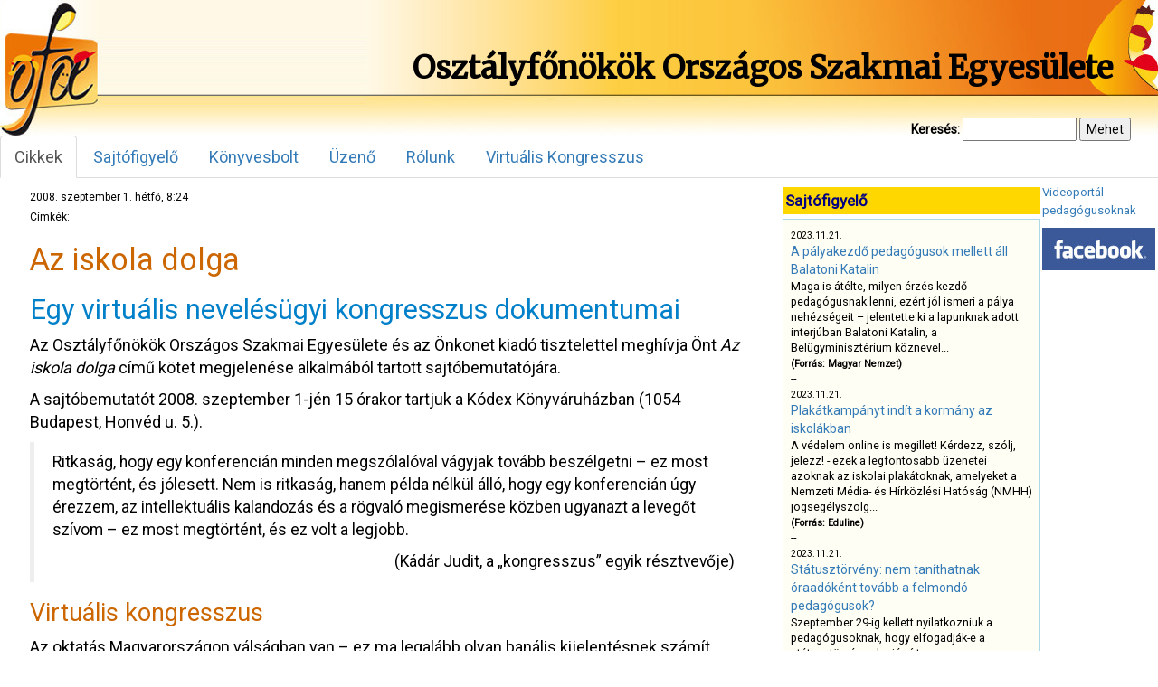

--- FILE ---
content_type: text/html; charset=UTF-8
request_url: https://osztalyfonok.hu/556/
body_size: 42321
content:
<!DOCTYPE html>
<html lang="en">
<head>
  <base  />
  <meta charset="utf-8" />
  <meta name="viewport" content="width=device-width, initial-scale=1.0">
    <meta http-equiv="X-UA-Compatible" content="ie=edge">
  <title>Az iskola dolga – Sajtóbemutató | OFOE</title>
  <link href="https://osztalyfonok.hu/wp-content/themes/ofoe/favicon.ico" rel="shortcut icon" type="image/x-icon" />
  <link rel="stylesheet" type="text/css" href="https://osztalyfonok.hu/wp-content/themes/ofoe/css/bootstrap.min.css" media="screen" />
  <link rel="stylesheet" type="text/css" href="https://osztalyfonok.hu/wp-content/themes/ofoe/style.css" media="screen" />
  <meta name='robots' content='max-image-preview:large' />
	<style>img:is([sizes="auto" i], [sizes^="auto," i]) { contain-intrinsic-size: 3000px 1500px }</style>
	<link rel="alternate" type="application/rss+xml" title="OFOE &raquo; Az iskola dolga – Sajtóbemutató hozzászólás hírcsatorna" href="https://osztalyfonok.hu/556/feed/" />
<script type="text/javascript">
/* <![CDATA[ */
window._wpemojiSettings = {"baseUrl":"https:\/\/s.w.org\/images\/core\/emoji\/16.0.1\/72x72\/","ext":".png","svgUrl":"https:\/\/s.w.org\/images\/core\/emoji\/16.0.1\/svg\/","svgExt":".svg","source":{"concatemoji":"https:\/\/osztalyfonok.hu\/wp-includes\/js\/wp-emoji-release.min.js?ver=6.8.3"}};
/*! This file is auto-generated */
!function(s,n){var o,i,e;function c(e){try{var t={supportTests:e,timestamp:(new Date).valueOf()};sessionStorage.setItem(o,JSON.stringify(t))}catch(e){}}function p(e,t,n){e.clearRect(0,0,e.canvas.width,e.canvas.height),e.fillText(t,0,0);var t=new Uint32Array(e.getImageData(0,0,e.canvas.width,e.canvas.height).data),a=(e.clearRect(0,0,e.canvas.width,e.canvas.height),e.fillText(n,0,0),new Uint32Array(e.getImageData(0,0,e.canvas.width,e.canvas.height).data));return t.every(function(e,t){return e===a[t]})}function u(e,t){e.clearRect(0,0,e.canvas.width,e.canvas.height),e.fillText(t,0,0);for(var n=e.getImageData(16,16,1,1),a=0;a<n.data.length;a++)if(0!==n.data[a])return!1;return!0}function f(e,t,n,a){switch(t){case"flag":return n(e,"\ud83c\udff3\ufe0f\u200d\u26a7\ufe0f","\ud83c\udff3\ufe0f\u200b\u26a7\ufe0f")?!1:!n(e,"\ud83c\udde8\ud83c\uddf6","\ud83c\udde8\u200b\ud83c\uddf6")&&!n(e,"\ud83c\udff4\udb40\udc67\udb40\udc62\udb40\udc65\udb40\udc6e\udb40\udc67\udb40\udc7f","\ud83c\udff4\u200b\udb40\udc67\u200b\udb40\udc62\u200b\udb40\udc65\u200b\udb40\udc6e\u200b\udb40\udc67\u200b\udb40\udc7f");case"emoji":return!a(e,"\ud83e\udedf")}return!1}function g(e,t,n,a){var r="undefined"!=typeof WorkerGlobalScope&&self instanceof WorkerGlobalScope?new OffscreenCanvas(300,150):s.createElement("canvas"),o=r.getContext("2d",{willReadFrequently:!0}),i=(o.textBaseline="top",o.font="600 32px Arial",{});return e.forEach(function(e){i[e]=t(o,e,n,a)}),i}function t(e){var t=s.createElement("script");t.src=e,t.defer=!0,s.head.appendChild(t)}"undefined"!=typeof Promise&&(o="wpEmojiSettingsSupports",i=["flag","emoji"],n.supports={everything:!0,everythingExceptFlag:!0},e=new Promise(function(e){s.addEventListener("DOMContentLoaded",e,{once:!0})}),new Promise(function(t){var n=function(){try{var e=JSON.parse(sessionStorage.getItem(o));if("object"==typeof e&&"number"==typeof e.timestamp&&(new Date).valueOf()<e.timestamp+604800&&"object"==typeof e.supportTests)return e.supportTests}catch(e){}return null}();if(!n){if("undefined"!=typeof Worker&&"undefined"!=typeof OffscreenCanvas&&"undefined"!=typeof URL&&URL.createObjectURL&&"undefined"!=typeof Blob)try{var e="postMessage("+g.toString()+"("+[JSON.stringify(i),f.toString(),p.toString(),u.toString()].join(",")+"));",a=new Blob([e],{type:"text/javascript"}),r=new Worker(URL.createObjectURL(a),{name:"wpTestEmojiSupports"});return void(r.onmessage=function(e){c(n=e.data),r.terminate(),t(n)})}catch(e){}c(n=g(i,f,p,u))}t(n)}).then(function(e){for(var t in e)n.supports[t]=e[t],n.supports.everything=n.supports.everything&&n.supports[t],"flag"!==t&&(n.supports.everythingExceptFlag=n.supports.everythingExceptFlag&&n.supports[t]);n.supports.everythingExceptFlag=n.supports.everythingExceptFlag&&!n.supports.flag,n.DOMReady=!1,n.readyCallback=function(){n.DOMReady=!0}}).then(function(){return e}).then(function(){var e;n.supports.everything||(n.readyCallback(),(e=n.source||{}).concatemoji?t(e.concatemoji):e.wpemoji&&e.twemoji&&(t(e.twemoji),t(e.wpemoji)))}))}((window,document),window._wpemojiSettings);
/* ]]> */
</script>
<link rel='stylesheet' id='konyvekcss-css' href='https://osztalyfonok.hu/wp-content/plugins/ofoe-konyvek/ofoe-konyvek.css?ver=6.8.3' type='text/css' media='all' />
<link rel='stylesheet' id='konyvesboltcss-css' href='https://osztalyfonok.hu/wp-content/plugins/ofoe-konyvesbolt/ofoe-konyvesbolt.css?ver=6.8.3' type='text/css' media='all' />
<style id='wp-emoji-styles-inline-css' type='text/css'>

	img.wp-smiley, img.emoji {
		display: inline !important;
		border: none !important;
		box-shadow: none !important;
		height: 1em !important;
		width: 1em !important;
		margin: 0 0.07em !important;
		vertical-align: -0.1em !important;
		background: none !important;
		padding: 0 !important;
	}
</style>
<link rel='stylesheet' id='wp-block-library-css' href='https://osztalyfonok.hu/wp-includes/css/dist/block-library/style.min.css?ver=6.8.3' type='text/css' media='all' />
<style id='classic-theme-styles-inline-css' type='text/css'>
/*! This file is auto-generated */
.wp-block-button__link{color:#fff;background-color:#32373c;border-radius:9999px;box-shadow:none;text-decoration:none;padding:calc(.667em + 2px) calc(1.333em + 2px);font-size:1.125em}.wp-block-file__button{background:#32373c;color:#fff;text-decoration:none}
</style>
<style id='global-styles-inline-css' type='text/css'>
:root{--wp--preset--aspect-ratio--square: 1;--wp--preset--aspect-ratio--4-3: 4/3;--wp--preset--aspect-ratio--3-4: 3/4;--wp--preset--aspect-ratio--3-2: 3/2;--wp--preset--aspect-ratio--2-3: 2/3;--wp--preset--aspect-ratio--16-9: 16/9;--wp--preset--aspect-ratio--9-16: 9/16;--wp--preset--color--black: #000000;--wp--preset--color--cyan-bluish-gray: #abb8c3;--wp--preset--color--white: #ffffff;--wp--preset--color--pale-pink: #f78da7;--wp--preset--color--vivid-red: #cf2e2e;--wp--preset--color--luminous-vivid-orange: #ff6900;--wp--preset--color--luminous-vivid-amber: #fcb900;--wp--preset--color--light-green-cyan: #7bdcb5;--wp--preset--color--vivid-green-cyan: #00d084;--wp--preset--color--pale-cyan-blue: #8ed1fc;--wp--preset--color--vivid-cyan-blue: #0693e3;--wp--preset--color--vivid-purple: #9b51e0;--wp--preset--gradient--vivid-cyan-blue-to-vivid-purple: linear-gradient(135deg,rgba(6,147,227,1) 0%,rgb(155,81,224) 100%);--wp--preset--gradient--light-green-cyan-to-vivid-green-cyan: linear-gradient(135deg,rgb(122,220,180) 0%,rgb(0,208,130) 100%);--wp--preset--gradient--luminous-vivid-amber-to-luminous-vivid-orange: linear-gradient(135deg,rgba(252,185,0,1) 0%,rgba(255,105,0,1) 100%);--wp--preset--gradient--luminous-vivid-orange-to-vivid-red: linear-gradient(135deg,rgba(255,105,0,1) 0%,rgb(207,46,46) 100%);--wp--preset--gradient--very-light-gray-to-cyan-bluish-gray: linear-gradient(135deg,rgb(238,238,238) 0%,rgb(169,184,195) 100%);--wp--preset--gradient--cool-to-warm-spectrum: linear-gradient(135deg,rgb(74,234,220) 0%,rgb(151,120,209) 20%,rgb(207,42,186) 40%,rgb(238,44,130) 60%,rgb(251,105,98) 80%,rgb(254,248,76) 100%);--wp--preset--gradient--blush-light-purple: linear-gradient(135deg,rgb(255,206,236) 0%,rgb(152,150,240) 100%);--wp--preset--gradient--blush-bordeaux: linear-gradient(135deg,rgb(254,205,165) 0%,rgb(254,45,45) 50%,rgb(107,0,62) 100%);--wp--preset--gradient--luminous-dusk: linear-gradient(135deg,rgb(255,203,112) 0%,rgb(199,81,192) 50%,rgb(65,88,208) 100%);--wp--preset--gradient--pale-ocean: linear-gradient(135deg,rgb(255,245,203) 0%,rgb(182,227,212) 50%,rgb(51,167,181) 100%);--wp--preset--gradient--electric-grass: linear-gradient(135deg,rgb(202,248,128) 0%,rgb(113,206,126) 100%);--wp--preset--gradient--midnight: linear-gradient(135deg,rgb(2,3,129) 0%,rgb(40,116,252) 100%);--wp--preset--font-size--small: 13px;--wp--preset--font-size--medium: 20px;--wp--preset--font-size--large: 36px;--wp--preset--font-size--x-large: 42px;--wp--preset--spacing--20: 0.44rem;--wp--preset--spacing--30: 0.67rem;--wp--preset--spacing--40: 1rem;--wp--preset--spacing--50: 1.5rem;--wp--preset--spacing--60: 2.25rem;--wp--preset--spacing--70: 3.38rem;--wp--preset--spacing--80: 5.06rem;--wp--preset--shadow--natural: 6px 6px 9px rgba(0, 0, 0, 0.2);--wp--preset--shadow--deep: 12px 12px 50px rgba(0, 0, 0, 0.4);--wp--preset--shadow--sharp: 6px 6px 0px rgba(0, 0, 0, 0.2);--wp--preset--shadow--outlined: 6px 6px 0px -3px rgba(255, 255, 255, 1), 6px 6px rgba(0, 0, 0, 1);--wp--preset--shadow--crisp: 6px 6px 0px rgba(0, 0, 0, 1);}:where(.is-layout-flex){gap: 0.5em;}:where(.is-layout-grid){gap: 0.5em;}body .is-layout-flex{display: flex;}.is-layout-flex{flex-wrap: wrap;align-items: center;}.is-layout-flex > :is(*, div){margin: 0;}body .is-layout-grid{display: grid;}.is-layout-grid > :is(*, div){margin: 0;}:where(.wp-block-columns.is-layout-flex){gap: 2em;}:where(.wp-block-columns.is-layout-grid){gap: 2em;}:where(.wp-block-post-template.is-layout-flex){gap: 1.25em;}:where(.wp-block-post-template.is-layout-grid){gap: 1.25em;}.has-black-color{color: var(--wp--preset--color--black) !important;}.has-cyan-bluish-gray-color{color: var(--wp--preset--color--cyan-bluish-gray) !important;}.has-white-color{color: var(--wp--preset--color--white) !important;}.has-pale-pink-color{color: var(--wp--preset--color--pale-pink) !important;}.has-vivid-red-color{color: var(--wp--preset--color--vivid-red) !important;}.has-luminous-vivid-orange-color{color: var(--wp--preset--color--luminous-vivid-orange) !important;}.has-luminous-vivid-amber-color{color: var(--wp--preset--color--luminous-vivid-amber) !important;}.has-light-green-cyan-color{color: var(--wp--preset--color--light-green-cyan) !important;}.has-vivid-green-cyan-color{color: var(--wp--preset--color--vivid-green-cyan) !important;}.has-pale-cyan-blue-color{color: var(--wp--preset--color--pale-cyan-blue) !important;}.has-vivid-cyan-blue-color{color: var(--wp--preset--color--vivid-cyan-blue) !important;}.has-vivid-purple-color{color: var(--wp--preset--color--vivid-purple) !important;}.has-black-background-color{background-color: var(--wp--preset--color--black) !important;}.has-cyan-bluish-gray-background-color{background-color: var(--wp--preset--color--cyan-bluish-gray) !important;}.has-white-background-color{background-color: var(--wp--preset--color--white) !important;}.has-pale-pink-background-color{background-color: var(--wp--preset--color--pale-pink) !important;}.has-vivid-red-background-color{background-color: var(--wp--preset--color--vivid-red) !important;}.has-luminous-vivid-orange-background-color{background-color: var(--wp--preset--color--luminous-vivid-orange) !important;}.has-luminous-vivid-amber-background-color{background-color: var(--wp--preset--color--luminous-vivid-amber) !important;}.has-light-green-cyan-background-color{background-color: var(--wp--preset--color--light-green-cyan) !important;}.has-vivid-green-cyan-background-color{background-color: var(--wp--preset--color--vivid-green-cyan) !important;}.has-pale-cyan-blue-background-color{background-color: var(--wp--preset--color--pale-cyan-blue) !important;}.has-vivid-cyan-blue-background-color{background-color: var(--wp--preset--color--vivid-cyan-blue) !important;}.has-vivid-purple-background-color{background-color: var(--wp--preset--color--vivid-purple) !important;}.has-black-border-color{border-color: var(--wp--preset--color--black) !important;}.has-cyan-bluish-gray-border-color{border-color: var(--wp--preset--color--cyan-bluish-gray) !important;}.has-white-border-color{border-color: var(--wp--preset--color--white) !important;}.has-pale-pink-border-color{border-color: var(--wp--preset--color--pale-pink) !important;}.has-vivid-red-border-color{border-color: var(--wp--preset--color--vivid-red) !important;}.has-luminous-vivid-orange-border-color{border-color: var(--wp--preset--color--luminous-vivid-orange) !important;}.has-luminous-vivid-amber-border-color{border-color: var(--wp--preset--color--luminous-vivid-amber) !important;}.has-light-green-cyan-border-color{border-color: var(--wp--preset--color--light-green-cyan) !important;}.has-vivid-green-cyan-border-color{border-color: var(--wp--preset--color--vivid-green-cyan) !important;}.has-pale-cyan-blue-border-color{border-color: var(--wp--preset--color--pale-cyan-blue) !important;}.has-vivid-cyan-blue-border-color{border-color: var(--wp--preset--color--vivid-cyan-blue) !important;}.has-vivid-purple-border-color{border-color: var(--wp--preset--color--vivid-purple) !important;}.has-vivid-cyan-blue-to-vivid-purple-gradient-background{background: var(--wp--preset--gradient--vivid-cyan-blue-to-vivid-purple) !important;}.has-light-green-cyan-to-vivid-green-cyan-gradient-background{background: var(--wp--preset--gradient--light-green-cyan-to-vivid-green-cyan) !important;}.has-luminous-vivid-amber-to-luminous-vivid-orange-gradient-background{background: var(--wp--preset--gradient--luminous-vivid-amber-to-luminous-vivid-orange) !important;}.has-luminous-vivid-orange-to-vivid-red-gradient-background{background: var(--wp--preset--gradient--luminous-vivid-orange-to-vivid-red) !important;}.has-very-light-gray-to-cyan-bluish-gray-gradient-background{background: var(--wp--preset--gradient--very-light-gray-to-cyan-bluish-gray) !important;}.has-cool-to-warm-spectrum-gradient-background{background: var(--wp--preset--gradient--cool-to-warm-spectrum) !important;}.has-blush-light-purple-gradient-background{background: var(--wp--preset--gradient--blush-light-purple) !important;}.has-blush-bordeaux-gradient-background{background: var(--wp--preset--gradient--blush-bordeaux) !important;}.has-luminous-dusk-gradient-background{background: var(--wp--preset--gradient--luminous-dusk) !important;}.has-pale-ocean-gradient-background{background: var(--wp--preset--gradient--pale-ocean) !important;}.has-electric-grass-gradient-background{background: var(--wp--preset--gradient--electric-grass) !important;}.has-midnight-gradient-background{background: var(--wp--preset--gradient--midnight) !important;}.has-small-font-size{font-size: var(--wp--preset--font-size--small) !important;}.has-medium-font-size{font-size: var(--wp--preset--font-size--medium) !important;}.has-large-font-size{font-size: var(--wp--preset--font-size--large) !important;}.has-x-large-font-size{font-size: var(--wp--preset--font-size--x-large) !important;}
:where(.wp-block-post-template.is-layout-flex){gap: 1.25em;}:where(.wp-block-post-template.is-layout-grid){gap: 1.25em;}
:where(.wp-block-columns.is-layout-flex){gap: 2em;}:where(.wp-block-columns.is-layout-grid){gap: 2em;}
:root :where(.wp-block-pullquote){font-size: 1.5em;line-height: 1.6;}
</style>
<link rel='stylesheet' id='orgseries-default-css-css' href='https://osztalyfonok.hu/wp-content/plugins/organize-series/orgSeries.css?ver=6.8.3' type='text/css' media='all' />
<link rel='stylesheet' id='pps-post-list-box-frontend-css' href='https://osztalyfonok.hu/wp-content/plugins/organize-series/addons/post-list-box/classes/../assets/css/post-list-box-frontend.css?ver=2.16.0' type='text/css' media='all' />
<link rel='stylesheet' id='pps-series-post-details-frontend-css' href='https://osztalyfonok.hu/wp-content/plugins/organize-series/addons/post-details/assets/css/series-post-details-frontend.css?ver=2.16.0' type='text/css' media='all' />
<link rel="https://api.w.org/" href="https://osztalyfonok.hu/wp-json/" /><link rel="alternate" title="JSON" type="application/json" href="https://osztalyfonok.hu/wp-json/wp/v2/posts/556" /><link rel="EditURI" type="application/rsd+xml" title="RSD" href="https://osztalyfonok.hu/xmlrpc.php?rsd" />
<meta name="generator" content="WordPress 6.8.3" />
<link rel="canonical" href="https://osztalyfonok.hu/556/" />
<link rel='shortlink' href='https://osztalyfonok.hu/?p=556' />
<link rel="alternate" title="oEmbed (JSON)" type="application/json+oembed" href="https://osztalyfonok.hu/wp-json/oembed/1.0/embed?url=https%3A%2F%2Fosztalyfonok.hu%2F556%2F" />
<link rel="alternate" title="oEmbed (XML)" type="text/xml+oembed" href="https://osztalyfonok.hu/wp-json/oembed/1.0/embed?url=https%3A%2F%2Fosztalyfonok.hu%2F556%2F&#038;format=xml" />
    <link href="https://fonts.googleapis.com/css?family=Merriweather&display=swap" rel="stylesheet">
    <link href="https://fonts.googleapis.com/css?family=Public+Sans&display=swap" rel="stylesheet">
    <link href="https://fonts.googleapis.com/css?family=Roboto&display=swap" rel="stylesheet">
</head>

<body>
    <div class="main">
        <!--
   <link href="https://fonts.googleapis.com/css?family=Merriweather&display=swap" rel="stylesheet">
   <link href="https://fonts.googleapis.com/css?family=Public+Sans&display=swap" rel="stylesheet">
   <link href="https://fonts.googleapis.com/css?family=Roboto&display=swap" rel="stylesheet">

   font-family: 'Merriweather', serif;
   font-family: 'Public Sans', sans-serif;
   font-family: 'Roboto', sans-serif;
 -->
        <div class="header">
            <table class="header">
                <tr>
                    <td class="header_logo">
                        <a href="https://osztalyfonok.hu">
                            <div class="homelink"></div>
                        </a>
                    </td>
                    <td class="header_exp"></td>
                    <td class="header_right">
                        <div class="main_title">
                            Osztályfőnökök Országos Szakmai Egyesülete
                        </div>
                    </td>
                </tr>
            </table>
        </div>

      <div id="search_form">
      <form method="get" action="https://osztalyfonok.hu/" id="kereso">
        <div>
          <label for="s">Keresés:</label>
          <input value="" type="text" size="15" id="s" name="s" />
          <input type="submit" value="Mehet" />
        </div>
      </form>
      </div>

        <ul class="nav nav-tabs">
          <li role="presentation" class="active"><a href="https://osztalyfonok.hu">Cikkek</a></li><li role="presentation" ><a href="https://osztalyfonok.hu/sajtofigyelo">Sajtófigyelő</a></li><li role="presentation" ><a href="https://osztalyfonok.hu/ofoekonyvesbolt">Könyvesbolt</a></li><li role="presentation" ><a href="https://osztalyfonok.hu/uzeno">Üzenő</a></li><li role="presentation" ><a href="https://osztalyfonok.hu/rolunk">Rólunk</a></li><li role="presentation" ><a href="https://osztalyfonok.hu/2-virtualis-nevelesugyi-kongresszus">Virtuális Kongresszus</a></li>        </ul>



        <table class="content">
            <tr>
                <td class="articles">
                <div class="articles_main">



						
<table class='article'>
    <tr>
        <td valign="top" >
    		        </td>
    </tr>
    <tr>
    <td valign="top">
		<div class="cikk_szoveg">
        	<div class="cikk_datum">2008. szeptember 1. hétfő, 8:24</div><div class="cikk_tags">Címkék: </div><h1>Az iskola dolga</h1>
<h2>Egy virtuális nevelésügyi kongresszus dokumentumai</h2>
<p>Az Osztályfőnökök Országos Szakmai Egyesülete és az Önkonet kiadó tisztelettel meghívja Önt <em>Az iskola dolga</em> című kötet megjelenése alkalmából tartott sajtóbemutatójára.</p>
<p>A sajtóbemutatót 2008. szeptember 1-jén 15 órakor tartjuk a Kódex Könyváruházban (1054 Budapest, Honvéd u. 5.).</p>
<blockquote>
<p>
Ritkaság, hogy egy konferencián minden megszólalóval vágyjak tovább beszélgetni – ez most megtörtént, és jólesett. Nem is ritkaság, hanem példa nélkül álló, hogy egy konferencián úgy érezzem, az intellektuális kalandozás és a rögvaló megismerése közben ugyanazt a levegőt szívom – ez most megtörtént, és ez volt a legjobb.</p>
<p class="szerzo">(Kádár Judit, a „kongresszus” egyik résztvevője)</p>
</blockquote>
<h3>Virtuális kongresszus</h3>
<p>Az oktatás Magyarországon válságban van – ez ma legalább olyan banális kijelentésnek számít, mintha arról beszélnénk, hogy az ég kék, a fű zöld, stb. Az OFOE honlapjának (www.osztalyfonok.hu) virtuális kongresszusa arra tett kísérletet, hogy a szakmai rendezvények formaságait és frázisait mellőzve valóban őszinte, közös gondolkodást kezdjen a bajok okairól és lehetőség szerint a megoldásukról is.</p>
<p>A kötet szerzői (a „kongresszus résztvevői”) az ország és az oktatás nagyon különböző pontjairól érkeztek, például: falusi kisiskola, budai elitgimnázium, pedagógiai szakszolgálat, tanárképzés, kutatás–fejlesztés, gyermekvédelem, bűnmegelőzés. A 26 szerző megközelítése is nagyon eltérő: van, aki naplószerű szatírát írt; van, aki elemzést; más szociográfiai szempontból közelített, megint más a személyes hangú vallomást választotta. A virtuális kongresszuson lényegében olyan emberek beszélgettek hét hónapon keresztül értelmesen az oktatásról, akik többnyire soha nem látták még egymást. Az egyes írásokhoz százával érkeztek érdemi hozzászólások is, ezeket sajnos lehetetlen nyomtatásban reprodukálni. Ezért érdemes a könyv olvasása után (vagy közben) az internetes változatot is megvizsgálni. Végeredményben a huszonhat szerző elég messze eljutott a problémák feltárásában és helyenként a megoldások keresésében is.</p>
<p>A kötet ajánlható pedagógusoknak, akik az írásokban magukra ismerhetnek; mindenkinek, aki mélyebb tudást szeretne szerezni az iskola valóságáról; újságíróknak, mert alkalmas arra, hogy néhány, a sajtóban az oktatásról élő tévhitet eloszlasson; végül pedig nagyszerű ajándék lehet oktatásügyi döntéshozó pozícióban lévő ismerősöknek.</p>
<h3>Az egyesületről</h3>
<p>Az Osztályfőnökök Országos Szakmai Egyesülete (OFOE) 2001 tavaszán alakult közhasznú társadalmi szervezet, amely az iskolai nevelés elméleti és gyakorlati kérdéseit veti fel, ennek valós problémáit igyekszik felszínre hozni, és felajánlja segítségét ezek kezelésében, megoldásában. Az egyesület évekig a hasonló civil szervezetek szokásos életét élte (szakmai kiadványok megjelentetésével, összejövetelek szervezésével, tanácsadással foglalkozott); végül a szakmai munka feltételeinek fokozatos romlása miatt kényszült arra, hogy hangsúlyosabb közéleti szerepet vállaljon.</p>
<h3>A könyv</h3>
<p>Cím: Az iskola dolga – Virtuális nevelésügyi kongresszus az OFOE honlapján</p>
<p>Kiadó: Önkonet Kft. (<a class="innerlink" href="http://www.onkonet.hu">www.onkonet.hu</a>)</p>
<p>Szerzők: Achs Károly, Benedekné Fekete Hajnalka, Cseh Györgyi, Domokos Zsuzsanna, Federmayer Katalin, Földes Petra, Galambos Rita, Gyulai Zsuzsanna, Hanczár Gergely, Hentes Ildikó, Hercz Mária, Jakab György, Kádár Judit, L. Ritók Nóra, Leiner Károly, Ollé János, Peer Krisztina, Perjés István, Szávai István, Takács Géza, Vatai Éva, Veszprémi Attila, Veszprémi Ildikó, Zsolnai Noémi.</p>
<p>Szerkesztők: Földes Petra, Mészáros János, Szatmáry Nóra, Szekszárdi Júlia.</p>
<p>148 oldal, 890 Ft</p>
<p>Az eredeti virtuális kongresszus itt olvasható: <a class="innerlink" href="http://www.osztalyfonok.hu/kongresszus">www.osztalyfonok.hu/kongresszus</a></p>
<p><iframe scrolling="no" frameborder="0" allowtransparency="true" style="border: medium none; overflow: hidden; width: 400px; height: 35px;"  src="https://www.facebook.com/plugins/like.php?href=http%3A%2F%2Fwww.osztalyfonok.hu%2Fcikk.php%3Fid%3D556&amp;layout=standard&amp;show_faces=false&amp;width=200&amp;action=like&amp;font&amp;colorscheme=light&amp;height=35"></iframe></p>		</div>
    </td>
    </tr> <tr>
        <td> 
         
<div id="comments" class="comments-area">
 
     
    	<div id="respond" class="comment-respond">
		<h3 id="reply-title" class="comment-reply-title">Vélemény, hozzászólás? <small><a rel="nofollow" id="cancel-comment-reply-link" href="/556/#respond" style="display:none;">Válasz megszakítása</a></small></h3><form action="https://osztalyfonok.hu/wp-comments-post.php" method="post" id="commentform" class="comment-form"><p class="comment-notes"><span id="email-notes">Az e-mail címet nem tesszük közzé.</span> <span class="required-field-message">A kötelező mezőket <span class="required">*</span> karakterrel jelöltük</span></p><p class="comment-form-comment"><label for="comment">Hozzászólás <span class="required">*</span></label> <textarea id="comment" name="comment" cols="45" rows="8" maxlength="65525" required="required"></textarea></p><p class="comment-form-author"><label for="author">Név <span class="required">*</span></label> <input id="author" name="author" type="text" value="" size="30" maxlength="245" autocomplete="name" required="required" /></p>
<p class="comment-form-email"><label for="email">E-mail cím <span class="required">*</span></label> <input id="email" name="email" type="text" value="" size="30" maxlength="100" aria-describedby="email-notes" autocomplete="email" required="required" /></p>
<p class="comment-form-url"><label for="url">Honlap</label> <input id="url" name="url" type="text" value="" size="30" maxlength="200" autocomplete="url" /></p>
<p class="comment-form-cookies-consent"><input id="wp-comment-cookies-consent" name="wp-comment-cookies-consent" type="checkbox" value="yes" /> <label for="wp-comment-cookies-consent">A nevem, e-mail címem, és weboldalcímem mentése a böngészőben a következő hozzászólásomhoz.</label></p>
<p class="form-submit"><input name="submit" type="submit" id="submit" class="submit" value="Hozzászólás küldése" /> <input type='hidden' name='comment_post_ID' value='556' id='comment_post_ID' />
<input type='hidden' name='comment_parent' id='comment_parent' value='0' />
</p><p style="display: none;"><input type="hidden" id="akismet_comment_nonce" name="akismet_comment_nonce" value="780d1b184c" /></p><p style="display: none !important;" class="akismet-fields-container" data-prefix="ak_"><label>&#916;<textarea name="ak_hp_textarea" cols="45" rows="8" maxlength="100"></textarea></label><input type="hidden" id="ak_js_1" name="ak_js" value="196"/><script>document.getElementById( "ak_js_1" ).setAttribute( "value", ( new Date() ).getTime() );</script></p></form>	</div><!-- #respond -->
	 
</div><!-- #comments -->        </td>
    </tr>
    <tr>
      <td>
          <a href="javascript:history.back()">Vissza</a>      </td>
    </tr>

</tr>
</table>


			

            </div>
            </td>
            <td class="boxes" valign="top" rowspan="2">

                <div class="box_container">

                <div class="box_left">


                <div class="box_holder">
                    <div class="box_holder_title">Sajtófigyelő</div>
                        <div class="box_sajtofigyelo">
                            <div class="scroll_sajtofigyelo">
                            <div>

      <div>
        <small>2023.11.21.</small><br>
        <a href='https://magyarnemzet.hu/belfold/2023/11/balatoni-katalin-a-palyakezdo-pedagogusok-mellett#google_vignette' target='_blank'>A pályakezdő pedagógusok mellett áll Balatoni Katalin</a> <br>
        Maga is átélte, milyen érzés kezdő pedagógusnak lenni, ezért jól ismeri a pálya nehézségeit – jelentette ki a lapunknak adott interjúban Balatoni Katalin, a Belügyminisztérium köznevel...<br>
        <small><b>(Forrás: Magyar Nemzet)</b></small>
      </div><div>--</div>
      <div>
        <small>2023.11.21.</small><br>
        <a href='https://eduline.hu/kozoktatas/20231116_plakatkampany_iskola_kormany' target='_blank'>Plakátkampányt indít a kormány az iskolákban</a> <br>
        A védelem online is megillet! Kérdezz, szólj, jelezz! - ezek a legfontosabb üzenetei azoknak az iskolai plakátoknak, amelyeket a Nemzeti Média- és Hírközlési Hatóság (NMHH) jogsegélyszolg...<br>
        <small><b>(Forrás: Eduline)</b></small>
      </div><div>--</div>
      <div>
        <small>2023.11.21.</small><br>
        <a href='aki november 30-a utáni 90 napban új köznevelési jogviszonyt létesít, annak a végkielégítést vagy ennek legalább egy részét vissza kell fizetnie. Számukra jogi kiskapu lehet az óraadói jogviszony, hiszen az ' target='_blank'>Státusztörvény: nem taníthatnak óraadóként tovább a felmondó pedagógusok? </a> <br>
        Szeptember 29-ig kellett nyilatkozniuk a pedagógusoknak, hogy elfogadják-e a státusztörvény alapján írt munkaszerződésüket. Rétvári Bence államtitkár úgy nyilatkozott, hogy 1205 pedagó...<br>
        <small><b>(Forrás: Eduline)</b></small>
      </div><div>--</div>
      <div>
        <small>2023.07.17.</small><br>
        <a href='https://index.hu/gazdasag/2023/07/17/oszko-peter-interju-koltsegvetes-mnb-kamat-eu-dobrev-klara-arnyekkormany/' target='_blank'>Oszkó Péter: Nagyon nagy bajban vagyunk, ha saját pedagógusaink bérét sem tudjuk kifizetni</a> <br>
        SZÁMOMRA A LEGBOSSZANTÓBB ÁLLÍTÁS, HOGY A SAJÁT OKTATÁSI RENDSZERÜNK FOLYAMATOS MŰKÖDÉSI KÖLTSÉGÉNEK FINANSZÍROZÁSÁHOZ UNIÓS ADÓFIZETŐK PÉNZÉRE VAN SZÜKSÉGÜNK,  miközben vannak...<br>
        <small><b>(Forrás: Index)</b></small>
      </div><div>--</div>
      <div>
        <small>2023.07.15.</small><br>
        <a href='ttps://index.hu/kultur/2023/07/14/liszt-ferenc-zenemuveszeti-egyetem-zeneakademia-oktatoi-nyilatkozat-tiltakozas/?fbclid=IwAR3M7PHxsGTXIDu5DVMPZ4yzfeoRFo-CVhkddRP-jICNzAqUGIgEzrX1gsI' target='_blank'>Ilyen se volt még: 171 oktató állt ki a Zeneakadémia autonómiájáért</a> <br>
        Alulírott előadó- és alkotóművészek, kutatók és zenepedagógusok, mint a Liszt Ferenc Zeneművészeti Egyetem oktatói az alábbi közleményt kívánjuk a közvélemény és a fenntartó Kultur...<br>
        <small><b>(Forrás: Index)</b></small>
      </div><div>--</div>
      <div>
        <small>2023.07.15.</small><br>
        <a href='https://www.szabadeuropa.hu/a/egy-merhetetlenul-szelektiv-torzsi-tarsadalom-ongyilkos-reflexioja-sajat-magara---lannert-judit-oktataskutato-a-statusztorvenyrol/32500733.html?fbclid=IwAR2k77VPg07qv58zusn7drz13h3TmIrrQvfznmfoKfek45E_ZC5-inVLxcc' target='_blank'>„Egy mérhetetlenül szelektív törzsi társadalom öngyilkos reflexiója saját magára” – Lannert Judit oktatáskutató a státusztörvényről</a> <br>
        Miért beszél mindenki tanárhiányról, amikor átlagosan tíz általános iskolás gyerek jut egy pedagógusra? Mi a tanárok és mi a megrendelő, a lakosság felelőssége a magyar oktatás szétes...<br>
        <small><b>(Forrás: szabadeuropa.hu)</b></small>
      </div></div>
                            </div>
                        </div>
                    </div>
                
                <!--<div class="box_holder">-->
                    <div class="box_holder_title">Címkék</div>
                            <a href="https://osztalyfonok.hu/tag/agresszio/" class="tag-cloud-link tag-link-16 tag-link-position-1" style="font-size: 14.16px;" aria-label="agresszió (60 elem)">agresszió</a>
<a href="https://osztalyfonok.hu/tag/civilek/" class="tag-cloud-link tag-link-37 tag-link-position-2" style="font-size: 9.12px;" aria-label="civilek (32 elem)">civilek</a>
<a href="https://osztalyfonok.hu/tag/csalad/" class="tag-cloud-link tag-link-17 tag-link-position-3" style="font-size: 12.666666666667px;" aria-label="család (50 elem)">család</a>
<a href="https://osztalyfonok.hu/tag/digitalis-nemzedek/" class="tag-cloud-link tag-link-280 tag-link-position-4" style="font-size: 13.786666666667px;" aria-label="digitális nemzedék (58 elem)">digitális nemzedék</a>
<a href="https://osztalyfonok.hu/tag/egyuttmukodes/" class="tag-cloud-link tag-link-79 tag-link-position-5" style="font-size: 9.4933333333333px;" aria-label="együttműködés (34 elem)">együttműködés</a>
<a href="https://osztalyfonok.hu/tag/erkolcs/" class="tag-cloud-link tag-link-25 tag-link-position-6" style="font-size: 11.173333333333px;" aria-label="erkölcs (42 elem)">erkölcs</a>
<a href="https://osztalyfonok.hu/tag/eselyegyenloseg/" class="tag-cloud-link tag-link-66 tag-link-position-7" style="font-size: 14.346666666667px;" aria-label="esélyegyenlőség (62 elem)">esélyegyenlőség</a>
<a href="https://osztalyfonok.hu/tag/eselyek/" class="tag-cloud-link tag-link-623 tag-link-position-8" style="font-size: 10.986666666667px;" aria-label="esélyek (41 elem)">esélyek</a>
<a href="https://osztalyfonok.hu/tag/felelosseg/" class="tag-cloud-link tag-link-342 tag-link-position-9" style="font-size: 11.36px;" aria-label="felelősség (43 elem)">felelősség</a>
<a href="https://osztalyfonok.hu/tag/film/" class="tag-cloud-link tag-link-356 tag-link-position-10" style="font-size: 13.04px;" aria-label="film (53 elem)">film</a>
<a href="https://osztalyfonok.hu/tag/filmklub/" class="tag-cloud-link tag-link-554 tag-link-position-11" style="font-size: 13.973333333333px;" aria-label="filmklub (59 elem)">filmklub</a>
<a href="https://osztalyfonok.hu/tag/generaciok/" class="tag-cloud-link tag-link-269 tag-link-position-12" style="font-size: 13.04px;" aria-label="generációk (53 elem)">generációk</a>
<a href="https://osztalyfonok.hu/tag/gyerekek/" class="tag-cloud-link tag-link-255 tag-link-position-13" style="font-size: 8.56px;" aria-label="gyerekek (30 elem)">gyerekek</a>
<a href="https://osztalyfonok.hu/tag/gyermekvedelem/" class="tag-cloud-link tag-link-18 tag-link-position-14" style="font-size: 10.8px;" aria-label="gyermekvédelem (40 elem)">gyermekvédelem</a>
<a href="https://osztalyfonok.hu/tag/hatranyos-helyzet/" class="tag-cloud-link tag-link-257 tag-link-position-15" style="font-size: 9.12px;" aria-label="hátrányos helyzet (32 elem)">hátrányos helyzet</a>
<a href="https://osztalyfonok.hu/tag/ikt/" class="tag-cloud-link tag-link-303 tag-link-position-16" style="font-size: 14.906666666667px;" aria-label="IKT (66 elem)">IKT</a>
<a href="https://osztalyfonok.hu/tag/integracio/" class="tag-cloud-link tag-link-258 tag-link-position-17" style="font-size: 11.36px;" aria-label="integráció (43 elem)">integráció</a>
<a href="https://osztalyfonok.hu/tag/irodalmi-mu-feldolgozasa/" class="tag-cloud-link tag-link-35 tag-link-position-18" style="font-size: 13.413333333333px;" aria-label="irodalmi mű feldolgozása (55 elem)">irodalmi mű feldolgozása</a>
<a href="https://osztalyfonok.hu/tag/iskola/" class="tag-cloud-link tag-link-309 tag-link-position-19" style="font-size: 14.16px;" aria-label="iskola (61 elem)">iskola</a>
<a href="https://osztalyfonok.hu/tag/iskola-es-tarsadalom/" class="tag-cloud-link tag-link-73 tag-link-position-20" style="font-size: 15.093333333333px;" aria-label="iskola és társadalom (68 elem)">iskola és társadalom</a>
<a href="https://osztalyfonok.hu/tag/kapcsolatok/" class="tag-cloud-link tag-link-466 tag-link-position-21" style="font-size: 13.413333333333px;" aria-label="kapcsolatok (55 elem)">kapcsolatok</a>
<a href="https://osztalyfonok.hu/tag/kommunikacio/" class="tag-cloud-link tag-link-78 tag-link-position-22" style="font-size: 10.053333333333px;" aria-label="kommunikáció (36 elem)">kommunikáció</a>
<a href="https://osztalyfonok.hu/tag/konferencia/" class="tag-cloud-link tag-link-179 tag-link-position-23" style="font-size: 16.96px;" aria-label="konferencia (86 elem)">konferencia</a>
<a href="https://osztalyfonok.hu/tag/konfliktuskezeles/" class="tag-cloud-link tag-link-44 tag-link-position-24" style="font-size: 13.6px;" aria-label="konfliktuskezelés (57 elem)">konfliktuskezelés</a>
<a href="https://osztalyfonok.hu/tag/kreativitas/" class="tag-cloud-link tag-link-319 tag-link-position-25" style="font-size: 8.9333333333333px;" aria-label="kreativitás (31 elem)">kreativitás</a>
<a href="https://osztalyfonok.hu/tag/kutatas/" class="tag-cloud-link tag-link-22 tag-link-position-26" style="font-size: 12.48px;" aria-label="kutatás (49 elem)">kutatás</a>
<a href="https://osztalyfonok.hu/tag/konyvajanlo/" class="tag-cloud-link tag-link-97 tag-link-position-27" style="font-size: 14.72px;" aria-label="könyvajánló (65 elem)">könyvajánló</a>
<a href="https://osztalyfonok.hu/tag/kozosseg/" class="tag-cloud-link tag-link-81 tag-link-position-28" style="font-size: 10.053333333333px;" aria-label="közösség (36 elem)">közösség</a>
<a href="https://osztalyfonok.hu/tag/modszerek/" class="tag-cloud-link tag-link-323 tag-link-position-29" style="font-size: 10.8px;" aria-label="módszerek (40 elem)">módszerek</a>
<a href="https://osztalyfonok.hu/tag/ofoe/" class="tag-cloud-link tag-link-190 tag-link-position-30" style="font-size: 12.106666666667px;" aria-label="OFOE (47 elem)">OFOE</a>
<a href="https://osztalyfonok.hu/tag/oktatas/" class="tag-cloud-link tag-link-349 tag-link-position-31" style="font-size: 9.8666666666667px;" aria-label="oktatás (35 elem)">oktatás</a>
<a href="https://osztalyfonok.hu/tag/oktataspolitika/" class="tag-cloud-link tag-link-100 tag-link-position-32" style="font-size: 22px;" aria-label="oktatáspolitika (160 elem)">oktatáspolitika</a>
<a href="https://osztalyfonok.hu/tag/osztalyfonoki-szerep/" class="tag-cloud-link tag-link-57 tag-link-position-33" style="font-size: 10.24px;" aria-label="osztályfőnöki szerep (37 elem)">osztályfőnöki szerep</a>
<a href="https://osztalyfonok.hu/tag/pedagogia/" class="tag-cloud-link tag-link-216 tag-link-position-34" style="font-size: 8px;" aria-label="pedagógia (28 elem)">pedagógia</a>
<a href="https://osztalyfonok.hu/tag/pedagogus/" class="tag-cloud-link tag-link-267 tag-link-position-35" style="font-size: 15.466666666667px;" aria-label="pedagógus (71 elem)">pedagógus</a>
<a href="https://osztalyfonok.hu/tag/pedagogusok/" class="tag-cloud-link tag-link-487 tag-link-position-36" style="font-size: 11.546666666667px;" aria-label="pedagógusok (44 elem)">pedagógusok</a>
<a href="https://osztalyfonok.hu/tag/palyazat/" class="tag-cloud-link tag-link-195 tag-link-position-37" style="font-size: 15.84px;" aria-label="pályázat (74 elem)">pályázat</a>
<a href="https://osztalyfonok.hu/tag/rendezveny/" class="tag-cloud-link tag-link-206 tag-link-position-38" style="font-size: 9.12px;" aria-label="rendezvény (32 elem)">rendezvény</a>
<a href="https://osztalyfonok.hu/tag/szabalyok/" class="tag-cloud-link tag-link-222 tag-link-position-39" style="font-size: 8.9333333333333px;" aria-label="szabályok (31 elem)">szabályok</a>
<a href="https://osztalyfonok.hu/tag/szakmai-szervezet/" class="tag-cloud-link tag-link-241 tag-link-position-40" style="font-size: 8.9333333333333px;" aria-label="szakmai szervezet (31 elem)">szakmai szervezet</a>
<a href="https://osztalyfonok.hu/tag/szulo/" class="tag-cloud-link tag-link-322 tag-link-position-41" style="font-size: 9.4933333333333px;" aria-label="szülő (34 elem)">szülő</a>
<a href="https://osztalyfonok.hu/tag/szulok/" class="tag-cloud-link tag-link-413 tag-link-position-42" style="font-size: 14.16px;" aria-label="szülők (60 elem)">szülők</a>
<a href="https://osztalyfonok.hu/tag/tanulas/" class="tag-cloud-link tag-link-157 tag-link-position-43" style="font-size: 12.106666666667px;" aria-label="tanulás (47 elem)">tanulás</a>
<a href="https://osztalyfonok.hu/tag/tanar-diak-kapcsolat/" class="tag-cloud-link tag-link-28 tag-link-position-44" style="font-size: 14.906666666667px;" aria-label="tanár-diák kapcsolat (67 elem)">tanár-diák kapcsolat</a>
<a href="https://osztalyfonok.hu/tag/tehetseggondozas/" class="tag-cloud-link tag-link-291 tag-link-position-45" style="font-size: 8.56px;" aria-label="tehetséggondozás (30 elem)">tehetséggondozás</a>
<a href="https://osztalyfonok.hu/tag/tarsadalom/" class="tag-cloud-link tag-link-442 tag-link-position-46" style="font-size: 9.12px;" aria-label="társadalom (32 elem)">társadalom</a>
<a href="https://osztalyfonok.hu/tag/tortenelem/" class="tag-cloud-link tag-link-268 tag-link-position-47" style="font-size: 10.426666666667px;" aria-label="történelem (38 elem)">történelem</a>
<a href="https://osztalyfonok.hu/tag/verseny/" class="tag-cloud-link tag-link-250 tag-link-position-48" style="font-size: 10.24px;" aria-label="verseny (37 elem)">verseny</a>
<a href="https://osztalyfonok.hu/tag/virtualis-kongresszus/" class="tag-cloud-link tag-link-148 tag-link-position-49" style="font-size: 8.56px;" aria-label="virtuális kongresszus (30 elem)">virtuális kongresszus</a>
<a href="https://osztalyfonok.hu/tag/unnep/" class="tag-cloud-link tag-link-86 tag-link-position-50" style="font-size: 9.4933333333333px;" aria-label="ünnep (34 elem)">ünnep</a>                    </div>
                <!-- </div> -->

                </div>

                <div class="right_banner">
                    <div id="banner_holder">
                        <a href="https://osztalyfonok.hu/videoportal" target="_blank" style="font-size:13px;">
                            Videoportál pedagógusoknak
                        </a>
                    </div>
                    <div id="banner_holder"><a href="http://www.facebook.com/pages/OFOE/337098587455" target="_blank"><img src="https://osztalyfonok.hu/wp-content/uploads/2020/03/images/banner/facebooklogo.jpg" title="Az OFOE a Facebook-on"></a></div>                </div>

                </div>
            </td>
        </tr>
        <tr>
            <td>
            <div class="lapozo">  
                        </div>
            </td>
        </tr>
        </table>

        <div class="footer">
     	
		</div>

    </div>


<script type="text/javascript">

  var _gaq = _gaq || [];
  _gaq.push(['_setAccount', 'UA-26013445-1']);
  _gaq.push(['_trackPageview']);

  (function() {
    var ga = document.createElement('script'); ga.type = 'text/javascript'; ga.async = true;
    ga.src = ('https:' == document.location.protocol ? 'https://ssl' : 'http://www') + '.google-analytics.com/ga.js';
    var s = document.getElementsByTagName('script')[0]; s.parentNode.insertBefore(ga, s);
  })();

</script>
</body>

</html>




--- FILE ---
content_type: text/css
request_url: https://osztalyfonok.hu/wp-content/themes/ofoe/style.css
body_size: 7188
content:
/*
    Theme Name: OFOE
    Description: OFOE sablon
    Version: 1.0
    Author: OFOE
*/
body { margin: 0px; margin-bottom: 0px; padding: 0px; padding-bottom: 0px; color: black; background-color: #FFFFFF; font-family: 'Roboto', sans-serif; 
width: 100%; }

div.main { width: 100%; height: 100%; }
div.header { width:100%; }
div.main_title { font-size: 35px; min-width: 820px; font-family: 'Merriweather', serif; text-align: center; font-weight: bold; }

table.header { height: 150px; width: 100%; padding: 0px; margin: 0px;}
td.header_logo { width: 112px; min-width: 112px; height: 100%; background-color: #FFD700; background-image: url(images/site/header_logo.jpg);  
    background-repeat: no-repeat; }
div.homelink { display: block; height: 100%; width: 100%; }
td.header_exp { height: 100%; background-color: #FFD700; background-image: url(images/site/header_exp.jpg); background-repeat: repeat; }
td.header_right { width: 875px; height: 100%; background-color: #FFD700; background-image: url(images/site/header_right.jpg);  background-repeat: no-repeat; }

table.content { width: 100%; height: 100%; margin-top: 5px; padding-top: 0px; padding: 5px; }

td.articles { height: 100%; min-width: 820px; vertical-align: top; }
/*
https://www.w3schools.com/css/css3_flexbox.asp
*/
div.articles_main { display: flex; flex-direction: row; flex-wrap: wrap; align-items: baseline; padding:3px;}
div.article_holder { width: 355px; /* border: 1px solid black; */ text-align:justify;float:left; margin-right: 20px; margin-left: 20px;margin-bottom: 15px; display: inline-block; border-bottom: 1px dotted #add8e6;}
div.cikkcim { padding-top: 5px; padding-bottom: 5px; font-size: 18px; font-weight: bold; color: navy; }
div.cikkdatum { font-size:10px; }
div.cikk_excerpt { font-size: 15px; }
div.cikk_szoveg { font-size: 18px; padding-left: 25px; padding-right: 25px;}
div.cikk_tags { font-size: 12px; padding-top: 5px; }
div.cikk_tags a { font-size: 14px; }
div.cikk_tags_main a { font-size: 15px; padding: 2px; padding-top:4px;}

div.cikk_datum { font-size: 12px; padding-top: 5px; }
div.cikk_konyvesbolt_list { padding-left: 10px; padding-right: 10px; }
div.cikk_sajto_list { padding-left: 10px; padding-right: 10px; }

td.boxes { width: 415px; height: 100%; vertical-align: top; }

div.box_container { width: 415px; margin: auto; }
div.box_left {width: 287px; padding-right: 3px; float: left;}
div.right_banner { width: 125px; float: left; }

div.box_holder { width: 285px; display: inline-block; margin-bottom: 10px; }
div.box_holder_title { height: 30px; float: top; background-color: #ffd700; padding: 3px; margin-bottom: 5px; margin-top: 5px; font-size: 17px; color: #000080; font-weight: bold;}
div.box_sajtofigyelo { border:1px solid #ADD8E6; background: #FFFEF4; padding: 3px; }
div.box_sajtofigyelo a { font-size: 14px; }

div.scroll_sajtofigyelo { height: 900px; padding: 5px; overflow: auto; background: #FFFEF4; font-size: 90%; }

div.footer { clear: both; height: 50px; width: 100%; text-align: center; }

a { font-size: 18px; }
a.innerlink { font-size: 18px; } /* mint szoveg merete */
a.main_link { font-size: 15px; display: block; text-decoration: none; color: black; }
a.main_link:hover { color:black; text-decoration: none; }

div.seriesbox { width: 100%; }
.seriesbox a { font-size: 12px; }

td.lapozo { display: flex; align-items: center; align-content: center;}
div.lapozo { display: table; margin: 0 auto; }

table.article td {padding-left:5px;padding-right:5px;}
table.konyvesboltorder td {padding:5px; }

div.sajtospacer { height: 15px; }

div.konyvmsg { padding-top: 10px; padding-bottom: 10px; font-weight:bold; font-style: italic;}

/* from old design */
h1 { font-size: 190%; color: #CC6600; }
h2 { font-size: 170%; color: #0180CA; }
h3 { font-size: 150%; color: #CC6600; }
h4 { font-size: 130%; color: #0180CA; }
h5 { font-size: 110%; color: #CC6600; }
h6 { font-size: 100%; color: #0180CA; }

img { border: none; padding: 0px; margin: 0px; }
img.abs { float: left; border: 1px solid #ADD8E6; margin: 1px; padding: 1px; margin-right: 5px; }
img.doc { float: none;display: block;margin: 2px auto 2px auto;border: 1px solid #ADD8E6;padding: 1px;text-align: center;}
#banner_holder { margin-bottom: 10px; }  
#banner_holder a[target=_blank]:hover { text-decoration: none; border-bottom: 0px; }
.kerets { margin: 8px 16px; background-color: #FFFFBF; padding: 6px;border: 1px solid Silver;text-align: left;}
.keret {margin: 8px 16px;background-color: #CCE7F0;padding: 6px;border: 1px solid #0180CA;text-align: left;overflow: hidden}
#website {display:none;}
.szerzo { text-align: right; }
#search_form{ position: absolute; right: 30px; top: 130px; }

/* Comment form - from template twentytwelve*/
#respond {
	margin-top: 48px;
    margin-top: 3.428571429rem;
    background: #ececec; padding:0 5px 0 5px;
}
#respond h3#reply-title {
	font-size: 16px;
	font-size: 1.142857143rem;
	line-height: 1.5;
}
#respond h3#reply-title #cancel-comment-reply-link {
	margin-left: 10px;
	margin-left: 0.714285714rem;
	font-weight: normal;
	font-size: 12px;
	font-size: 0.857142857rem;
}
#respond form {
	margin: 24px 0;
	margin: 1.714285714rem 0;
}
#respond form p {
	margin: 11px 0;
	margin: 0.785714286rem 0;
}
#respond form p.logged-in-as {
	margin-bottom: 24px;
	margin-bottom: 1.714285714rem;
}
#respond form label {
	display: block;
	line-height: 1.714285714;
}
#respond form input[type="text"],
#respond form textarea {
	-moz-box-sizing: border-box;
	box-sizing: border-box;
	font-size: 12px;
	font-size: 0.857142857rem;
	line-height: 1.714285714;
	padding: 10px;
	padding: 0.714285714rem;
	width: 100%;
}
#respond form p.form-allowed-tags {
	margin: 0;
	font-size: 12px;
	font-size: 0.857142857rem;
	line-height: 2;
	color: #5e5e5e;
}
#respond #wp-comment-cookies-consent {
	margin: 0 10px 0 0;
}
#respond .comment-form-cookies-consent label {
	display: inline;
}
.required {
	color: red;
}


/* compulsory WP styles */

/* Alignments */
.alignleft {
	/*rtl:ignore*/
	float: left;
	/*rtl:ignore*/
	margin-right: 1rem;
  }
  
  @media only screen and (min-width: 768px) {
	.alignleft {
	  /*rtl:ignore*/
	  margin-right: calc(2 * 1rem);
	}
  }
  
  .alignright {
	/*rtl:ignore*/
	float: right;
	/*rtl:ignore*/
	margin-left: 1rem;
  }
  
  @media only screen and (min-width: 768px) {
	.alignright {
	  /*rtl:ignore*/
	  margin-left: calc(2 * 1rem);
	}
  }
  
  .aligncenter {
	clear: both;
	display: block;
	margin-left: auto;
	margin-right: auto;
  }
  
  /* Clearings */
  .clear:before,
  .clear:after,
  .entry-content:before,
  .entry-content:after,
  .comment-content:before,
  .comment-content:after,
  .site-header:before,
  .site-header:after,
  .site-content:before,
  .site-content:after,
  .site-footer:before,
  .site-footer:after {
	content: "";
	display: table;
	table-layout: fixed;
  }
  
  .clear:after,
  .entry-content:after,
  .comment-content:after,
  .site-header:after,
  .site-content:after,
  .site-footer:after {
	clear: both;
  }
  

--- FILE ---
content_type: text/css
request_url: https://osztalyfonok.hu/wp-content/plugins/ofoe-konyvek/ofoe-konyvek.css?ver=6.8.3
body_size: 118
content:
a.bbolt:focus{outline:none;}
a.bbolt:hover {text-decoration:none;}
a.bbolt {text-decoration:underline;color: #261913;}

--- FILE ---
content_type: text/css
request_url: https://osztalyfonok.hu/wp-content/plugins/ofoe-konyvesbolt/ofoe-konyvesbolt.css?ver=6.8.3
body_size: 118
content:
a.kbolt:focus{outline:none;}
a.kbolt:hover {text-decoration:none;}
a.kbolt {text-decoration:underline;color: #261913;}